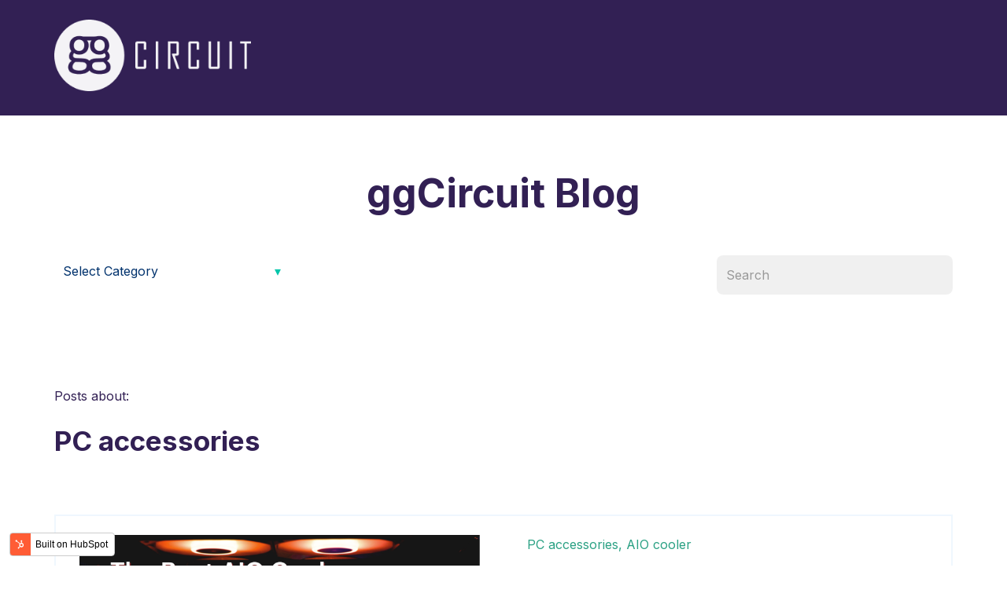

--- FILE ---
content_type: text/html; charset=UTF-8
request_url: https://blog.ggcircuit.com/tag/pc-accessories
body_size: 12066
content:
<!doctype html><html lang="en-us"><head>
    <meta charset="utf-8">
    <title>ggCircuit Blog | PC accessories</title>
    
      <link rel="shortcut icon" href="https://blog.ggcircuit.com/hubfs/gg-favicon.png">
    
    <meta name="description" content="PC accessories | Stay up to date with everything happening at ggCircuit. Learn about our latest updates, upcoming events, esports venue information, and more!">
    
    
      
    
    
    
    
<meta name="viewport" content="width=device-width, initial-scale=1">

    
    <meta property="og:description" content="PC accessories | Stay up to date with everything happening at ggCircuit. Learn about our latest updates, upcoming events, esports venue information, and more!">
    <meta property="og:title" content="ggCircuit Blog | PC accessories">
    <meta name="twitter:description" content="PC accessories | Stay up to date with everything happening at ggCircuit. Learn about our latest updates, upcoming events, esports venue information, and more!">
    <meta name="twitter:title" content="ggCircuit Blog | PC accessories">

    

    
  <script id="hs-search-input__valid-content-types" type="application/json">
    [
      
        "SITE_PAGE",
      
        "LANDING_PAGE",
      
        "BLOG_POST",
      
        "LISTING_PAGE",
      
        "KNOWLEDGE_ARTICLE",
      
        "HS_CASE_STUDY"
      
    ]
  </script>

    <style>
a.cta_button{-moz-box-sizing:content-box !important;-webkit-box-sizing:content-box !important;box-sizing:content-box !important;vertical-align:middle}.hs-breadcrumb-menu{list-style-type:none;margin:0px 0px 0px 0px;padding:0px 0px 0px 0px}.hs-breadcrumb-menu-item{float:left;padding:10px 0px 10px 10px}.hs-breadcrumb-menu-divider:before{content:'›';padding-left:10px}.hs-featured-image-link{border:0}.hs-featured-image{float:right;margin:0 0 20px 20px;max-width:50%}@media (max-width: 568px){.hs-featured-image{float:none;margin:0;width:100%;max-width:100%}}.hs-screen-reader-text{clip:rect(1px, 1px, 1px, 1px);height:1px;overflow:hidden;position:absolute !important;width:1px}
</style>

<link rel="stylesheet" href="//7052064.fs1.hubspotusercontent-na1.net/hubfs/7052064/hub_generated/template_assets/DEFAULT_ASSET/1767118684221/template_main.min.css">
<link rel="stylesheet" href="//7052064.fs1.hubspotusercontent-na1.net/hubfs/7052064/hub_generated/template_assets/DEFAULT_ASSET/1767118701866/template_blog.min.css">
<style>








/* 1a. Containers */





/* 1b. Breakpoints */







/* 1c. Colors */









/* 1d. Typography */











/* 1e. Border */



/* 1f. Corner Radius */



/* 1g. Lists */






/* 1h. Horizontal Rule */



/* 1i. Blockquote */




/* 1j. Buttons */








































/* 1k. Forms */















































/* 1l. Tables */











/* 1m. Site Header */












/* 1n. Site Footer */














/* 1o. Blog */








.content-wrapper {
  max-width: 1182px;
}

@media screen and (min-width: 1380px) {
  .content-wrapper {
    padding: 0;
  }
}

.content-wrapper--narrow {
  max-width: 760px;
}

@media screen and (min-width: 800px) {
  .content-wrapper--narrow {
    padding: 0;
  }
}

.dnd-section,
.content-wrapper--blog-index,
.content-wrapper--blog-post {
  padding: 64px 20px;
}

.dnd-section > .row-fluid {
  max-width: 1182px;
}





html {
  font-size: 16px;
}

body {
  font-family: Inter, sans-serif; font-style: normal; font-weight: normal; text-decoration: none;
  background-color: #FFFFFF;
  color: #322054;
  font-size: 16px;
}

/* Paragraphs */

p {
  font-family: Inter, sans-serif; font-style: normal; font-weight: normal; text-decoration: none;
}

p.lead,
p.intro {
  font-size: 1.25rem;
}

/* Anchors */

a {
  font-family: Inter, sans-serif; font-style: normal; font-weight: 600; text-decoration: none;
  color: #2ba184;
}

a:hover, a:focus {
  font-family: Inter, sans-serif; font-style: normal; font-weight: 600; text-decoration: none;
  color: #207963;
}

a:active {
  font-family: Inter, sans-serif; font-style: normal; font-weight: 600; text-decoration: none;
  color: #70c9b3;
}

a.button:disabled {
  background-color: #f1f1f1;
}

/* Headings */

h1,
h2,
h3,
h4,
h5,
h6 {
  font-family: Inter, sans-serif; font-style: normal; font-weight: normal; text-decoration: none;
  color: #00326D;
  text-transform: none;
}



  h1 {
    font-family: Inter, sans-serif; font-style: normal; font-weight: 700; text-decoration: none;
    color: #322054;
    font-size: 50px;
    letter-spacing: 0px;
    text-transform: none;
  }

  h2 {
    font-family: Inter, sans-serif; font-style: normal; font-weight: 700; text-decoration: none;
    color: #322054;
    font-size: 35px;
    letter-spacing: 0px;
    text-transform: none;
  }

  h3 {
    font-family: Inter, sans-serif; font-style: normal; font-weight: 700; text-decoration: none;
    color: #322054;
    font-size: 25px;
    letter-spacing: 0px;
    text-transform: none;
  }

  h4 {
    font-family: Inter, sans-serif; font-style: normal; font-weight: 700; text-decoration: none;
    color: #322054;
    font-size: 20px;
    letter-spacing: 0px;
    text-transform: none;
  }

  h5 {
    font-family: Inter, sans-serif; font-style: normal; font-weight: 600; text-decoration: none;
    color: #322054;
    font-size: 16px;
    letter-spacing: 0px;
    text-transform: none;
  }

  h6 {
    font-family: Inter, sans-serif; font-style: normal; font-weight: 600; text-decoration: none;
    color: #322054;
    font-size: 14px;
    letter-spacing: 0px;
    text-transform: none;
  }



/* Lists */

ul,
ol {
  margin: 1.5rem 0;
  padding-left: 1.5rem;
}

ul li,
ol li {
  margin: 0.7rem;
}

ul ul,
ol ul,
ul ol,
ol ol {
  margin: 1.5rem;
}

/* Blockquote */

blockquote {
  border-left: 10px solid #eeecf3;
  padding-left: 1.5rem;
}

/* Horizontal Rules */

hr {
  border-bottom-color: #d0d0d0;
}





/* Primary Button */

button,
.button {
  font-family: Inter, sans-serif; font-style: normal; font-weight: 600; text-decoration: none;
  background-color: 

  
  
    
  


  rgba(43, 161, 132, 1.0)

;
  border: 1px solid #2ba184;
  border-radius: 12px;
  color: #FFFFFF;
  fill: #FFFFFF;
  font-size: 16px;
  padding: 12px 16px;
  text-transform: none;
}

button:hover,
button:focus,
.button:hover,
.button:focus,
button:active,
.button:active {
  font-family: Inter, sans-serif; font-style: normal; font-weight: 600; text-decoration: none;
  background-color: 

  
  
    
  


  rgba(32, 121, 99, 1.0)

;
  border: 1px solid #207963;
  color: #FFFFFF;
}

button:active,
.button:active {
  font-family: Inter, sans-serif; font-style: normal; font-weight: 600; text-decoration: none;
  background-color: rgba(112, 201, 179, 100);
  border: 1px solid #207963;
  border-color: #70c9b3;
  color: #FFFFFF;
}

/* Disabled Button */

button:disabled,
.button:disabled,
.button.button--secondary:disabled,
.button.button--simple:disabled {
  color: #f1f1f1;
}

button:disabled,
.button:disabled {
  background-color: #d0d0d0;
}

/* Secondary Button */

.button.button--secondary {
  font-family: Inter, sans-serif; font-style: normal; font-weight: 600; text-decoration: none;
  background-color: 

  
  
    
  


  rgba(255, 255, 255, 0.0)

;
  border: 1px solid #2ba184;
  border-radius: 12px;
  color: #2ba184;
  fill: #2ba184;
  padding: 12px 16px;
  text-transform: none;
}

.button.button--secondary:hover,
.button.button--secondary:focus,
.button.button--secondary:active {
  font-family: Inter, sans-serif; font-style: normal; font-weight: 600; text-decoration: none;
  background-color: 

  
  
    
  


  rgba(0, 0, 0, 0.12)

;
  border: 1px solid #009E83;
  color: #009E83;
  fill: #009E83;
}

.button.button--secondary:active {
  font-family: Inter, sans-serif; font-style: normal; font-weight: 600; text-decoration: none;
  background-color: rgba(80, 80, 80, 12);
  border: 1px solid #009E83;
  border-color: #50eed3;
  color: #50eed3;
  fill: #50eed3;
}

/* Simple Button */

.button.button--simple {
  font-family: Inter, sans-serif; font-style: normal; font-weight: 600; text-decoration: none;
  color: #2ba184;
  fill: #2ba184;
  text-transform: uppercase;
}



  .button.button--simple:after {
    content: none;
  }



.button.button--simple:hover,
.button.button--simple:focus {
  font-family: Inter, sans-serif; font-style: normal; font-weight: 600; text-decoration: none;
  color: #009E83;
  fill: #009E83;
}



  .button.button--simple:hover:after,
  .button.button--simple:focus:after,
  .button.button--simple:active:after {
    content: none;
  }



.button.button--simple:active {
  font-family: Inter, sans-serif; font-style: normal; font-weight: 600; text-decoration: none;
  color: #50eed3;
  fill: #50eed3;
}

/* Button Sizing */

.button.button--small {
  font-size: 14px;
  padding: 10px 16px;
}

.button.button--large {
  font-size: 16px;
  padding: 20px 24px;
}







form {
  background-color: 

  
  
    
  


  rgba(238, 236, 243, 1.0)

;
  border: 1px none #D0D0D0;
  border-radius: 24px;
  padding: 32px 32px;
}

.hs-form-field {
  margin-bottom: 1.5rem;
}

/* Form Title */

.form-title {
  font-family: Inter, sans-serif; font-style: normal; font-weight: 700; text-decoration: none;
  background-color: 

  
  
    
  


  rgba(238, 236, 243, 1.0)

;
  border: 1px none #D0D0D0;
  border-top-left-radius: 24px;
  border-top-right-radius: 24px;
  color: #322054;
  font-size: 25px;
  padding: 24px 24px;
  text-transform: none;
}

/* Labels */

.hs-form-field > label,
.hs-form-field > label span,
#hs-subscriptions-unsubscribe-survey label {
  font-family: Inter, sans-serif; font-style: normal; font-weight: 600; text-decoration: none;
  color: #322054;
  font-size: 14px;
  padding: 2px 0px;
}

/* Help Text - Legends */

.hs-form-field legend,
#hs-subscriptions-unsubscribe-survey legend {
  font-family: Inter, sans-serif; font-style: normal; font-weight: normal; text-decoration: none;
  color: #322054;
  font-size: 12px;
}

/* Inputs */

input[type='text'],
input[type='email'],
input[type='password'],
input[type='tel'],
input[type='number'],
select,
textarea {
  font-family: Inter, sans-serif; font-style: normal; font-weight: normal; text-decoration: none;
  background-color: 

  
  
    
  


  rgba(0, 0, 0, 0.06)

;
  border: 1px none #D2E9FC;
  border-radius: 8px;
  color: #322054;
  font-size: 16px;
  padding: 16px 12px;
}

input[type='text']:focus,
input[type='email']:focus,
input[type='password']:focus,
input[type='tel']:focus,
input[type='number']:focus,
input[type='file']:focus,
select:focus,
textarea:focus {
  outline-color: #2ba184;
}

::-webkit-input-placeholder {
  color: #999999;
}

::-moz-placeholder {
  color: #999999;
}

:-ms-input-placeholder {
  color: #999999;
}

:-moz-placeholder {
  color: #999999;
}

::placeholder {
  color: #999999;
}

/* Inputs - Checkbox/Radio */

form .inputs-list:not(.no-list) label,
form .inputs-list:not(.no-list) label > span,
form .inputs-list:not(.no-list) label > span p {
  font-family: Inter, sans-serif; font-style: normal; font-weight: normal; text-decoration: none;
  color: #322054;
  font-size: 16px;
}

/* Inputs - Datepicker */

.fn-date-picker .pika-table thead th {
  background-color: 

  
  
    
  


  rgba(238, 236, 243, 1.0)

;
  color: #322054;
}

.fn-date-picker td.is-today .pika-button {
  color: #322054;
}

.hs-datepicker .is-selected button.pika-button {
  background-color: #eeecf3;
  color: #322054;
}

.hs-datepicker button.pika-button:hover {
  background-color: #2ba184 !important;
}

/* Form Rich Text */

form .hs-richtext,
form .hs-richtext *,
form .hs-richtext p,
form .hs-richtext h1,
form .hs-richtext h2,
form .hs-richtext h3,
form .hs-richtext h4,
form .hs-richtext h5,
form .hs-richtext h6 {
  font-family: Inter, sans-serif; font-style: normal; font-weight: normal; text-decoration: none;
  color: #322054;
}

/* GDPR Text */

form .legal-consent-container,
form .legal-consent-container .hs-richtext,
form .legal-consent-container .hs-richtext p {
  font-family: Inter, sans-serif; font-style: normal; font-weight: normal; text-decoration: none;
  color: #322054;
  font-size: 14px;
}

/* Validation */

.hs-input.invalid.error {
  border-color: #ef6b51;
}

.hs-error-msg,
.hs-error-msgs {
  color: #ef6b51;
}

/* Submit */



  form input[type='submit'],
  form .hs-button,
  form .hs-subscriptions-primary-button {
    font-family: Inter, sans-serif; font-style: normal; font-weight: 600; text-decoration: none;
    background-color: 

  
  
    
  


  rgba(43, 161, 132, 1.0)

;
    border: 1px solid #2ba184;
    border-radius: 12px;
    color: #FFFFFF;
    fill: #FFFFFF;
    padding: 12px 16px;
    text-transform: none;
  }

  form input[type='submit']:hover,
  form input[type='submit']:focus,
  form .hs-button:hover,
  form .hs-button:focus,
  form .hs-subscriptions-primary-button:hover,
  form .hs-subscriptions-primary-button:focus {
    font-family: Inter, sans-serif; font-style: normal; font-weight: 600; text-decoration: none;
    background-color: 

  
  
    
  


  rgba(32, 121, 99, 1.0)

;
    border: 1px solid #207963;
    color: #FFFFFF;
  }

  form input[type='submit']:active,
  form .hs-button:active,
  form .hs-subscriptions-primary-button:active {
    font-family: Inter, sans-serif; font-style: normal; font-weight: 600; text-decoration: none;
    background-color: rgba(112, 201, 179, 100);
    border: 1px solid #207963;
    border-color: #70c9b3;
}





  form input[type='submit'],
  form .hs-button,
  form .hs-subscriptions-primary-button {
    font-size: 16px;
    padding: 12px 16px;
  }



/* Inline Thank You Message */

.submitted-message {
  background-color: 

  
  
    
  


  rgba(238, 236, 243, 1.0)

;
  border: 1px none #D0D0D0;
  border-radius: 24px;
  padding: 32px 32px;
}





table {
  background-color: 

  
  
    
  


  rgba(238, 236, 243, 1.0)

;
  border: 1px none #D2E9FC;
}

th,
td {
  border: 1px none #D2E9FC;
  color: #322054;
  padding: 16px 16px;
}

thead th,
thead td {
  background-color: 

  
  
    
  


  rgba(238, 236, 243, 1.0)

;
  border-bottom: 2px none #D2E9FC;
  color: #322054;
}

tbody + tbody {
  border-top: 2px none #D2E9FC;
}






.header {
  background-color: 

  
  
    
  


  rgba(50, 32, 84, 1.0)

;
  border-bottom: 1px none #FFFFFF;
}

.header__container {
  max-width: 1182px;
}

/* Header Content */

.header p,
.header h1,
.header h2,
.header h3,
.header h4,
.header h5,
.header h6,
.header span,
.header div,
.header li,
.header blockquote,
.header .related-post__title a {
  color: 

  
  
    
  


  rgba(255, 255, 255, 1.0)

;
}

/* Logo */

.header__logo .logo-company-name {
  color: 

  
  
    
  


  rgba(255, 255, 255, 1.0)

;
}

/* Navigation Menu */

.navigation-primary .menu-item a {
  font-family: Inter, sans-serif; font-style: normal; font-weight: 600; text-decoration: none;
  color: #FFFFFF;
  font-size: 16px;
  text-transform: none;
}

.navigation-primary .menu-item a:hover,
.navigation-primary .menu-item a:focus {
  font-family: Inter, sans-serif; font-style: normal; font-weight: 600; text-decoration: none;
  color: #FFFFFF;
}

.navigation-primary .menu-item a:active {
  font-family: Inter, sans-serif; font-style: normal; font-weight: 600; text-decoration: none;
  color: #FFFFFF;
}

.navigation-primary .submenu:not(.level-1) {
  background-color: 

  
  
    
  


  rgba(50, 32, 84, 1.0)

;
}

.navigation-primary .submenu:not(.level-1) .menu-item .menu-link:hover,
.navigation-primary .submenu:not(.level-1) .menu-item .menu-link:focus {
  font-family: Inter, sans-serif; font-style: normal; font-weight: 600; text-decoration: none;
  background-color: 

  
  
    
  


  rgba(255, 255, 255, 0.12)

;
  color: #FFFFFF;
}

.navigation-primary .submenu:not(.level-1) .menu-item .menu-link:active {
  font-family: Inter, sans-serif; font-style: normal; font-weight: 600; text-decoration: none;
  background-color: 

  
  
    
  


  rgba(94, 212, 183, 0.16)

;
  color: #FFFFFF;
}


@media (min-width: 768px) {
  .navigation-primary .submenu:not(.level-1) {
    border: 2px solid #EFF7FE;
  }
}

@media (max-width: 768px) {
  .header__navigation {
    background-color: 

  
  
    
  


  rgba(50, 32, 84, 1.0)

;
  }

  .header__menu .header__mobile-menu-icon,
  .header__menu .header__mobile-menu-icon:after,
  .header__menu .header__mobile-menu-icon:before,
  .header__menu .menu-arrow-icon,
  .header__menu .menu-arrow-icon:after {
    background-color: #FFFFFF;
  }

  .navigation-primary .submenu.level-1 .menu-item .menu-link:hover,
  .navigation-primary .submenu.level-1 .menu-item .menu-link:focus {
    font-family: Inter, sans-serif; font-style: normal; font-weight: 600; text-decoration: none;
    background-color: 

  
  
    
  


  rgba(255, 255, 255, 0.12)

;
    color: #FFFFFF;
  }

  .navigation-primary .submenu.level-1 .menu-item .menu-link:active {
    font-family: Inter, sans-serif; font-style: normal; font-weight: 600; text-decoration: none;
    background-color: 

  
  
    
  


  rgba(94, 212, 183, 0.16)

;
    color: #FFFFFF;
  }
}

/* Menu Toggle */

@media screen and (max-width: 767px) {
  body .header__navigation-toggle svg,
  body .menu-arrow svg {
    fill: #FFFFFF;
  }
}

/* Language Switcher */

.header__language-switcher .lang_list_class {
  background-color: 

  
  
    
  


  rgba(50, 32, 84, 1.0)

;
  border: 2px solid #EFF7FE;
}

.header__language-switcher-label-current:after {
  border-top-color: #FFFFFF;
}

.header__language-switcher-label-current,
.header__language-switcher .lang_list_class li a {
  font-family: Inter, sans-serif; font-style: normal; font-weight: 600; text-decoration: none;
  color: #FFFFFF;
  font-size: 16px;
  text-transform: none;
}

.header__language-switcher-label-current:hover,
.header__language-switcher-label-current:focus,
.header__language-switcher-label-current:active,
.header__language-switcher .lang_list_class li:hover a,
.header__language-switcher .lang_list_class li:focus a,
.header__language-switcher .lang_list_class li a:active {
  font-family: Inter, sans-serif; font-style: normal; font-weight: 600; text-decoration: none;
  color: #FFFFFF;
}

.header__language-switcher .lang_list_class li:hover,
.header__language-switcher .lang_list_class li:focus {
  font-family: Inter, sans-serif; font-style: normal; font-weight: 600; text-decoration: none;
  background-color: 

  
  
    
  


  rgba(255, 255, 255, 0.12)

;
  color: #FFFFFF;
}

/* Blog Post Listing Module */

.header .blog-post-listing h1,
.header .blog-post-listing h2,
.header .blog-post-listing h3,
.header .blog-post-listing h4,
.header .blog-post-listing h5,
.header .blog-post-listing h6,
.header .blog-post-listing p,
.header .blog-post-listing div,
.header .blog-post-listing span {
  color: #322054;
}

/* Related Posts Module */

.header .related-post__title a:hover,
.header .related-post__title a:focus {
  color: 

  
  
    
  


  rgba(255, 255, 255, 1.0)

;
}

.header .related-post__title a:active {
  color: 

  
  
    
  


  rgba(255, 255, 255, 1.0)

;
}

/* Social Follow Module */

.header .social-links__icon svg {
  fill: 

  
  
    
  


  rgba(255, 255, 255, 1.0)

;
}

.header .social-links__icon:hover svg {
  fill: 

  
  
    
  


  rgba(50, 32, 84, 1.0)

;
}

.header .social-links__icon:hover {
  background-color: 

  
  
    
  


  rgba(255, 255, 255, 1.0)

;
}





.footer--site-page {
  background-color: 

  
  
    
  


  rgba(50, 32, 84, 1.0)

;
  border-top: 1px none #00C6AB;
}

.footer--landing-page {
  background-color: 

  
  
    
  


  rgba(255, 255, 255, 1)

;
  color: 

  
  
    
  


  rgba(0, 50, 109, 1)

;
}

.footer--landing-page h1,
.footer--landing-page h2,
.footer--landing-page h3,
.footer--landing-page h4,
.footer--landing-page h5,
.footer--landing-page h6,
.footer--landing-page p,
.footer--landing-page a:not(.button),
.footer--landing-page div,
.footer--landing-page span,
.footer--landing-page blockquote,
.footer--landing-page .related-post__title a {
  color: 

  
  
    
  


  rgba(0, 50, 109, 1)

;
}

.footer__container {
  max-width: 1182px;
}

.footer__bottom-section {
  border-color: #ffffff;
  border-top: 2px solid #EFF7FE;
}

/* Footer Content */

.footer--site-page h1,
.footer--site-page h2,
.footer--site-page h3,
.footer--site-page h4,
.footer--site-page h5,
.footer--site-page h6,
.footer--site-page p,
.footer--site-page a:not(.button),
.footer--site-page div,
.footer--site-page span,
.footer--site-page blockquote,
.footer--site-page .related-post__title a {
  color: #ffffff;
}



  .footer--site-page h4 {
      font-family: Inter, sans-serif; font-style: normal; font-weight: 600; text-decoration: none;
      font-size: 14px;
      letter-spacing: 0px;
      text-transform: none;
  }



/* Footer Menu */

.footer .hs-menu-item a {
  font-family: Inter, sans-serif; font-style: normal; font-weight: normal; text-decoration: none;
  color: #FFFFFF;
  font-size: 16px;
  text-transform: none;
}

.footer .hs-menu-item a:hover,
.footer .hs-menu-item a:focus {
  font-family: Inter, sans-serif; font-style: normal; font-weight: normal; text-decoration: none;
  color: #2ba184;
}

.footer .hs-menu-item a:active {
  font-family: Inter, sans-serif; font-style: normal; font-weight: normal; text-decoration: none;
  color: #FFFFFF;
}

/* Form Module */

.footer--site-page .form-title,
.footer--site-page form .hs-richtext,
.footer--site-page form .hs-richtext *,
.footer--site-page form .hs-richtext p,
.footer--site-page form .hs-richtext h1,
.footer--site-page form .hs-richtext h2,
.footer--site-page form .hs-richtext h3,
.footer--site-page form .hs-richtext h4,
.footer--site-page form .hs-richtext h5,
.footer--site-page form .hs-richtext h6,
.footer--site-page .hs-form-field > label,
.footer--site-page .hs-form-field > label span,
.footer--site-page .hs-form-field legend,
.footer--site-page form .inputs-list:not(.no-list) label,
.footer--site-page form .inputs-list:not(.no-list) label > span,
.footer--site-page form .inputs-list:not(.no-list) label > span p {
  color: #ffffff;
}

/* Blog Post Listing Module */

.footer .blog-post-listing h1,
.footer .blog-post-listing h2,
.footer .blog-post-listing h3,
.footer .blog-post-listing h4,
.footer .blog-post-listing h5,
.footer .blog-post-listing h6,
.footer .blog-post-listing p,
.footer .blog-post-listing div,
.footer .blog-post-listing span {
  color: #322054;
}

/* Related Posts Module */

.footer--site-page .related-post__title a:hover,
.footer--site-page .related-post__title a:focus {
  color: #afafaf;
}

.footer--site-page .related-post__title a:active {
  color: #ffffff;
}

/* Social Follow Module */

.footer--site-page .social-links__icon svg {
  fill: #ffffff;
}

.footer--site-page .social-links__icon:hover svg {
  fill: 

  
  
    
  


  rgba(50, 32, 84, 1.0)

;
}

.footer--site-page .social-links__icon:hover {
  background-color: #ffffff;
}





/* Blog Title */

.blog-index__post-title a,
.blog-index__post-author-name {
  color: #322054;
}

.blog-index__post-title a:hover,
.blog-index__post-title a:focus {
  color: #000004;
}

.blog-index__post-title a:active {
  color: #8270a4;
}

/* Blog Meta - Author */

.blog-index__post-author-name,
.blog-post__author-name {
  font-family: Inter, sans-serif; font-style: normal; font-weight: normal; text-decoration: none;
  color: #322054;
}

.blog-post__author-links svg {
  fill: #322054;
}

.blog-post__author-links a:hover svg {
  fill: #2ba184;
}

/* Tags */

.blog-index__post-tag-link,
.blog-post__tag-link {
  background-color: 

  
  
    
  


  rgba(238, 236, 243, 0.0)

;
  color: #2ba184;
}

.blog-index__post-tags svg,
.blog-post__tags svg {
  fill: #eeecf3;
}

/* Blog Listing */

.blog-subheader__author-links a {
  background-color: #2ba184;
}

.blog-subheader__author-links a:hover {
  background-color: #207963;
}

/* Blog Pagination */

.blog-pagination__link {
  color: #2ba184;
}

.blog-pagination__link:hover,
.blog-pagination__link:focus {
  color: #207963;
}

.blog-pagination__link:hover svg,
.blog-pagination__link:focus svg {
  fill: #207963;
}

.blog-pagination__link:active {
  color: #70c9b3;
}

.blog-pagination__link:active svg {
  fill: #70c9b3;
}

.blog-pagination__prev-link--disabled,
.blog-pagination__next-link--disabled {
  color: #d0d0d0;
}

.blog-pagination__prev-link--disabled svg,
.blog-pagination__next-link--disabled svg {
  fill: #d0d0d0;
}

.blog-pagination__link--active {
  background-color: #2ba184;
  color: #fff;
}

.blog-pagination__link--active:hover,
.blog-pagination__link--active:focus {
  color: #fff;
}

/* Blog Post */

.blog-post__image {
  border-radius: 18px;
}

/* Blog Search */

.blog-search form button {
  border-radius: 8px;
}





/* Error Pages - Global */

.error-page:before {
  font-family: Inter, sans-serif; font-style: normal; font-weight: normal; text-decoration: none;
}

/* System Pages - Global */

.hs-search-results__title {
  font-family: Inter, sans-serif; font-style: normal; font-weight: normal; text-decoration: none;
  color: #00326D;
}

.hs-search-results__title:hover {
  font-family: Inter, sans-serif; font-style: normal; font-weight: normal; text-decoration: none;
}

/* Forms in System Pages */

#email-prefs-form h3 {
  font-family: Inter, sans-serif; font-style: normal; font-weight: 600; text-decoration: none;
  color: #322054;
  font-size: 14px;
  padding: 2px 0px;
}

#email-prefs-form,
#email-prefs-form h1,
#email-prefs-form h2 {
  color: #322054;
}

/* Password Prompt */

.password-prompt input[type='password'] {
  margin-bottom: 1.5rem;
}

/* Backup Unsubscribe */

.backup-unsubscribe input[type='email'] {
  margin-bottom: 1.5rem;
  padding: 16px 12px !important;
}





/* Icon */

body .icon svg {
  fill: #eeecf3;
}

/* Pricing Table */

body .price-block__header {
  background-color: #eeecf3;
}

body .billing-selectors__pricing-option input[type='radio']:checked + label:before {
  border-color: #eeecf3;
}

/* Image Module */

img {
  max-width: 100%;
}

/* Social Follow */

body .social-links__icon svg {
  fill: #322054;
}

body .social-links__icon:hover svg {
  fill: #322054;
}

body .social-links__icon:hover {
  background-color: transparent;
}

/* Statististic */

body .statistic__circle {
  background-color: #d0d0d0;
}

body .statistic__info {
  color: #322054;
}

body .statistic__bar,
body .statistic__fill,
body .statistic__fill {
  border-color: #eeecf3;
}

body .statistic__circle:after {
  background-color: #FFFFFF
}

/* Testimonial Slider */

body .tns-nav button {
  background-color: #d0d0d0;
}

body .tns-nav .tns-nav-active {
  background-color: #eeecf3;
}
</style>

<link rel="stylesheet" href="https://blog.ggcircuit.com/hubfs/hub_generated/template_assets/1/89626482204/1742732793619/template_child.min.css">
<link rel="stylesheet" href="https://7052064.fs1.hubspotusercontent-na1.net/hubfs/7052064/hub_generated/module_assets/1/-25202732329/1767118697956/module_menu-section.min.css">
<link rel="stylesheet" href="https://7052064.fs1.hubspotusercontent-na1.net/hubfs/7052064/hub_generated/module_assets/1/-25199160661/1767118696610/module_blog-tag-filter.min.css">
<link rel="stylesheet" href="https://7052064.fs1.hubspotusercontent-na1.net/hubfs/7052064/hub_generated/module_assets/1/-2712622/1767118786602/module_search_input.min.css">
<style>
  @font-face {
    font-family: "Inter";
    font-weight: 700;
    font-style: normal;
    font-display: swap;
    src: url("/_hcms/googlefonts/Inter/700.woff2") format("woff2"), url("/_hcms/googlefonts/Inter/700.woff") format("woff");
  }
  @font-face {
    font-family: "Inter";
    font-weight: 400;
    font-style: normal;
    font-display: swap;
    src: url("/_hcms/googlefonts/Inter/regular.woff2") format("woff2"), url("/_hcms/googlefonts/Inter/regular.woff") format("woff");
  }
  @font-face {
    font-family: "Inter";
    font-weight: 600;
    font-style: normal;
    font-display: swap;
    src: url("/_hcms/googlefonts/Inter/600.woff2") format("woff2"), url("/_hcms/googlefonts/Inter/600.woff") format("woff");
  }
  @font-face {
    font-family: "Inter";
    font-weight: 700;
    font-style: normal;
    font-display: swap;
    src: url("/_hcms/googlefonts/Inter/700.woff2") format("woff2"), url("/_hcms/googlefonts/Inter/700.woff") format("woff");
  }
  @font-face {
    font-family: "Nunito Sans";
    font-weight: 800;
    font-style: normal;
    font-display: swap;
    src: url("/_hcms/googlefonts/Nunito_Sans/800.woff2") format("woff2"), url("/_hcms/googlefonts/Nunito_Sans/800.woff") format("woff");
  }
  @font-face {
    font-family: "Nunito Sans";
    font-weight: 900;
    font-style: normal;
    font-display: swap;
    src: url("/_hcms/googlefonts/Nunito_Sans/900.woff2") format("woff2"), url("/_hcms/googlefonts/Nunito_Sans/900.woff") format("woff");
  }
  @font-face {
    font-family: "Nunito Sans";
    font-weight: 700;
    font-style: normal;
    font-display: swap;
    src: url("/_hcms/googlefonts/Nunito_Sans/700.woff2") format("woff2"), url("/_hcms/googlefonts/Nunito_Sans/700.woff") format("woff");
  }
  @font-face {
    font-family: "Nunito Sans";
    font-weight: 300;
    font-style: normal;
    font-display: swap;
    src: url("/_hcms/googlefonts/Nunito_Sans/300.woff2") format("woff2"), url("/_hcms/googlefonts/Nunito_Sans/300.woff") format("woff");
  }
  @font-face {
    font-family: "Nunito Sans";
    font-weight: 400;
    font-style: normal;
    font-display: swap;
    src: url("/_hcms/googlefonts/Nunito_Sans/regular.woff2") format("woff2"), url("/_hcms/googlefonts/Nunito_Sans/regular.woff") format("woff");
  }
</style>

<!-- Editor Styles -->
<style id="hs_editor_style" type="text/css">
.footer_dnd-row-0-max-width-section-centering > .row-fluid {
  max-width: 1182px !important;
  margin-left: auto !important;
  margin-right: auto !important;
}
.widget_1666866596219-flexbox-positioning {
  display: -ms-flexbox !important;
  -ms-flex-direction: column !important;
  -ms-flex-align: center !important;
  -ms-flex-pack: start;
  display: flex !important;
  flex-direction: column !important;
  align-items: center !important;
  justify-content: flex-start;
}
.widget_1666866596219-flexbox-positioning > div {
  max-width: 100%;
  flex-shrink: 0 !important;
}
.module_1666866851647-flexbox-positioning {
  display: -ms-flexbox !important;
  -ms-flex-direction: column !important;
  -ms-flex-align: center !important;
  -ms-flex-pack: start;
  display: flex !important;
  flex-direction: column !important;
  align-items: center !important;
  justify-content: flex-start;
}
.module_1666866851647-flexbox-positioning > div {
  max-width: 100%;
  flex-shrink: 0 !important;
}
/* HubSpot Non-stacked Media Query Styles */
@media (min-width:768px) {
  .dnd_area-row-1-vertical-alignment > .row-fluid {
    display: -ms-flexbox !important;
    -ms-flex-direction: row;
    display: flex !important;
    flex-direction: row;
  }
  .dnd_area-column-5-vertical-alignment {
    display: -ms-flexbox !important;
    -ms-flex-direction: column !important;
    -ms-flex-pack: start !important;
    display: flex !important;
    flex-direction: column !important;
    justify-content: flex-start !important;
  }
  .dnd_area-column-5-vertical-alignment > div {
    flex-shrink: 0 !important;
  }
  .footer_dnd-row-0-vertical-alignment > .row-fluid {
    display: -ms-flexbox !important;
    -ms-flex-direction: row;
    display: flex !important;
    flex-direction: row;
  }
  .footer_dnd-column-10-vertical-alignment {
    display: -ms-flexbox !important;
    -ms-flex-direction: column !important;
    -ms-flex-pack: start !important;
    display: flex !important;
    flex-direction: column !important;
    justify-content: flex-start !important;
  }
  .footer_dnd-column-10-vertical-alignment > div {
    flex-shrink: 0 !important;
  }
  .footer_dnd-column-7-vertical-alignment {
    display: -ms-flexbox !important;
    -ms-flex-direction: column !important;
    -ms-flex-pack: start !important;
    display: flex !important;
    flex-direction: column !important;
    justify-content: flex-start !important;
  }
  .footer_dnd-column-7-vertical-alignment > div {
    flex-shrink: 0 !important;
  }
  .footer_dnd-column-4-vertical-alignment {
    display: -ms-flexbox !important;
    -ms-flex-direction: column !important;
    -ms-flex-pack: start !important;
    display: flex !important;
    flex-direction: column !important;
    justify-content: flex-start !important;
  }
  .footer_dnd-column-4-vertical-alignment > div {
    flex-shrink: 0 !important;
  }
  .footer_dnd-column-1-vertical-alignment {
    display: -ms-flexbox !important;
    -ms-flex-direction: column !important;
    -ms-flex-pack: start !important;
    display: flex !important;
    flex-direction: column !important;
    justify-content: flex-start !important;
  }
  .footer_dnd-column-1-vertical-alignment > div {
    flex-shrink: 0 !important;
  }
  .cell_1666866596384-vertical-alignment {
    display: -ms-flexbox !important;
    -ms-flex-direction: column !important;
    -ms-flex-pack: start !important;
    display: flex !important;
    flex-direction: column !important;
    justify-content: flex-start !important;
  }
  .cell_1666866596384-vertical-alignment > div {
    flex-shrink: 0 !important;
  }
}
/* HubSpot Styles (default) */
.dnd_area-row-0-margin {
  margin-bottom: 45px !important;
}
.dnd_area-row-0-padding {
  padding-top: 68px !important;
  padding-bottom: 24px !important;
}
.dnd_area-row-0-background-layers {
  background-image: url('') !important;
  background-position: center center !important;
  background-size: cover !important;
  background-repeat: no-repeat !important;
}
.dnd_area-row-1-padding {
  padding-top: 0px !important;
  padding-bottom: 0px !important;
  padding-left: 0px !important;
  padding-right: 0px !important;
}
.dnd_area-column-1-row-1-margin {
  margin-top: 24px !important;
}
.cell_1666866596384-margin {
  margin-top: 0px !important;
  margin-bottom: 24px !important;
}
.cell_1666866596384-padding {
  padding-top: 0px !important;
}
.cell_1666866851646-padding {
  padding-top: 24px !important;
  padding-bottom: 24px !important;
}
</style>
    

    
<!--  Added by GoogleAnalytics4 integration -->
<script>
var _hsp = window._hsp = window._hsp || [];
window.dataLayer = window.dataLayer || [];
function gtag(){dataLayer.push(arguments);}

var useGoogleConsentModeV2 = true;
var waitForUpdateMillis = 1000;


if (!window._hsGoogleConsentRunOnce) {
  window._hsGoogleConsentRunOnce = true;

  gtag('consent', 'default', {
    'ad_storage': 'denied',
    'analytics_storage': 'denied',
    'ad_user_data': 'denied',
    'ad_personalization': 'denied',
    'wait_for_update': waitForUpdateMillis
  });

  if (useGoogleConsentModeV2) {
    _hsp.push(['useGoogleConsentModeV2'])
  } else {
    _hsp.push(['addPrivacyConsentListener', function(consent){
      var hasAnalyticsConsent = consent && (consent.allowed || (consent.categories && consent.categories.analytics));
      var hasAdsConsent = consent && (consent.allowed || (consent.categories && consent.categories.advertisement));

      gtag('consent', 'update', {
        'ad_storage': hasAdsConsent ? 'granted' : 'denied',
        'analytics_storage': hasAnalyticsConsent ? 'granted' : 'denied',
        'ad_user_data': hasAdsConsent ? 'granted' : 'denied',
        'ad_personalization': hasAdsConsent ? 'granted' : 'denied'
      });
    }]);
  }
}

gtag('js', new Date());
gtag('set', 'developer_id.dZTQ1Zm', true);
gtag('config', 'G-NG7RXF8BYV');
</script>
<script async src="https://www.googletagmanager.com/gtag/js?id=G-NG7RXF8BYV"></script>

<!-- /Added by GoogleAnalytics4 integration -->



<!-- Global site tag (gtag.js) - Google Analytics -->
<script async src="https://www.googletagmanager.com/gtag/js?id=UA-200269466-1"></script>
<script>
window.dataLayer = window.dataLayer || [];
function gtag(){dataLayer.push(arguments);}
gtag('js', new Date());

gtag('config', 'UA-200269466-1');
</script>
<meta property="og:type" content="blog">
<meta name="twitter:card" content="summary">
<meta name="twitter:domain" content="blog.ggcircuit.com">
<link rel="alternate" type="application/rss+xml" href="https://blog.ggcircuit.com/rss.xml">
<script src="//platform.linkedin.com/in.js" type="text/javascript">
    lang: en_US
</script>

<meta http-equiv="content-language" content="en-us">




<meta name="twitter:site" content="@ggCircuit">
<link rel="canonical" href="https://blog.ggcircuit.com/tag/pc-accessories">

  <meta name="generator" content="HubSpot"></head>
  <body>
    <div class="body-wrapper   hs-blog-id-48985894936 hs-blog-listing">
      
        <div data-global-resource-path="ggCircuit UX/templates/partials/header.html"><header class="header">
  
  <div class="container-fluid header__dnd--top">
<div class="row-fluid-wrapper">
<div class="row-fluid">
<div class="span12 widget-span widget-type-cell " style="" data-widget-type="cell" data-x="0" data-w="12">

</div><!--end widget-span -->
</div>
</div>
</div>
  

  <div class="header__container">
    
    <div class="header__logo">
      <div id="hs_cos_wrapper_header_logo" class="hs_cos_wrapper hs_cos_wrapper_widget hs_cos_wrapper_type_module widget-type-logo" style="" data-hs-cos-general-type="widget" data-hs-cos-type="module">
  






















  
  <span id="hs_cos_wrapper_header_logo_hs_logo_widget" class="hs_cos_wrapper hs_cos_wrapper_widget hs_cos_wrapper_type_logo" style="" data-hs-cos-general-type="widget" data-hs-cos-type="logo"><a href="http://ggcircuit.com" id="hs-link-header_logo_hs_logo_widget" style="border-width:0px;border:0px;"><img src="https://blog.ggcircuit.com/hs-fs/hubfs/ggcircuit-logo-1-1.png?width=308&amp;height=112&amp;name=ggcircuit-logo-1-1.png" class="hs-image-widget " height="112" style="height: auto;width:308px;border-width:0px;border:0px;" width="308" alt="ggcircuit-logo-1-1" title="ggcircuit-logo-1-1" loading="eager" srcset="https://blog.ggcircuit.com/hs-fs/hubfs/ggcircuit-logo-1-1.png?width=154&amp;height=56&amp;name=ggcircuit-logo-1-1.png 154w, https://blog.ggcircuit.com/hs-fs/hubfs/ggcircuit-logo-1-1.png?width=308&amp;height=112&amp;name=ggcircuit-logo-1-1.png 308w, https://blog.ggcircuit.com/hs-fs/hubfs/ggcircuit-logo-1-1.png?width=462&amp;height=168&amp;name=ggcircuit-logo-1-1.png 462w, https://blog.ggcircuit.com/hs-fs/hubfs/ggcircuit-logo-1-1.png?width=616&amp;height=224&amp;name=ggcircuit-logo-1-1.png 616w, https://blog.ggcircuit.com/hs-fs/hubfs/ggcircuit-logo-1-1.png?width=770&amp;height=280&amp;name=ggcircuit-logo-1-1.png 770w, https://blog.ggcircuit.com/hs-fs/hubfs/ggcircuit-logo-1-1.png?width=924&amp;height=336&amp;name=ggcircuit-logo-1-1.png 924w" sizes="(max-width: 308px) 100vw, 308px"></a></span>
</div>
    </div>
    

    
    <div class="header__menu">
      <input type="checkbox" id="nav-toggle">
      <label class="header__navigation-toggle" for="nav-toggle">
        <span class="header__mobile-menu-open-icon">
          <svg version="1.0" xmlns="http://www.w3.org/2000/svg" viewbox="0 0 448 512" width="24" aria-labelledby="bars1" role="img"><title id="bars1">Open main menu</title><g id="bars1_layer"><path d="M16 132h416c8.837 0 16-7.163 16-16V76c0-8.837-7.163-16-16-16H16C7.163 60 0 67.163 0 76v40c0 8.837 7.163 16 16 16zm0 160h416c8.837 0 16-7.163 16-16v-40c0-8.837-7.163-16-16-16H16c-8.837 0-16 7.163-16 16v40c0 8.837 7.163 16 16 16zm0 160h416c8.837 0 16-7.163 16-16v-40c0-8.837-7.163-16-16-16H16c-8.837 0-16 7.163-16 16v40c0 8.837 7.163 16 16 16z" /></g></svg>
        </span>
        <span class="header__mobile-menu-close-icon">
          <svg version="1.0" xmlns="http://www.w3.org/2000/svg" viewbox="0 0 384 512" width="24" aria-labelledby="times2" role="img"><title id="times2">Close main menu</title><g id="times2_layer"><path d="M323.1 441l53.9-53.9c9.4-9.4 9.4-24.5 0-33.9L279.8 256l97.2-97.2c9.4-9.4 9.4-24.5 0-33.9L323.1 71c-9.4-9.4-24.5-9.4-33.9 0L192 168.2 94.8 71c-9.4-9.4-24.5-9.4-33.9 0L7 124.9c-9.4 9.4-9.4 24.5 0 33.9l97.2 97.2L7 353.2c-9.4 9.4-9.4 24.5 0 33.9L60.9 441c9.4 9.4 24.5 9.4 33.9 0l97.2-97.2 97.2 97.2c9.3 9.3 24.5 9.3 33.9 0z" /></g></svg>
        </span>
      </label>
      <div class="header__navigation">
        <div id="hs_cos_wrapper_header_navigation_primary" class="hs_cos_wrapper hs_cos_wrapper_widget hs_cos_wrapper_type_module" style="" data-hs-cos-general-type="widget" data-hs-cos-type="module">





























<nav aria-label="Main menu" class="navigation-primary">
  
  
  <ul class="submenu level-1">
    
  </ul>

</nav></div>
      </div>
    </div>
    

    
    
    
  </div>

  
  <div class="container-fluid header__dnd--bottom">
<div class="row-fluid-wrapper">
<div class="row-fluid">
<div class="span12 widget-span widget-type-cell " style="" data-widget-type="cell" data-x="0" data-w="12">

</div><!--end widget-span -->
</div>
</div>
</div>
  
</header></div>
      

      
<main class="body-container-wrapper">
  <div class="container-fluid body-container body-container--blog-index">
<div class="row-fluid-wrapper">
<div class="row-fluid">
<div class="span12 widget-span widget-type-cell " style="" data-widget-type="cell" data-x="0" data-w="12">

<div class="row-fluid-wrapper row-depth-1 row-number-1 dnd_area-row-0-margin dnd_area-row-0-background-layers dnd-section dnd_area-row-0-padding dnd_area-row-0-background-image">
<div class="row-fluid ">
<div class="span12 widget-span widget-type-cell dnd-column" style="" data-widget-type="cell" data-x="0" data-w="12">

<div class="row-fluid-wrapper row-depth-1 row-number-2 dnd-row">
<div class="row-fluid ">
<div class="span12 widget-span widget-type-custom_widget dnd-module" style="" data-widget-type="custom_widget" data-x="0" data-w="12">
<div id="hs_cos_wrapper_dnd_area-module-2" class="hs_cos_wrapper hs_cos_wrapper_widget hs_cos_wrapper_type_module widget-type-rich_text" style="" data-hs-cos-general-type="widget" data-hs-cos-type="module"><span id="hs_cos_wrapper_dnd_area-module-2_" class="hs_cos_wrapper hs_cos_wrapper_widget hs_cos_wrapper_type_rich_text" style="" data-hs-cos-general-type="widget" data-hs-cos-type="rich_text"><div style="text-align: center;">
<h1>ggCircuit Blog</h1>
</div></span></div>

</div><!--end widget-span -->
</div><!--end row-->
</div><!--end row-wrapper -->

<div class="row-fluid-wrapper row-depth-1 row-number-3 dnd_area-column-1-row-1-margin dnd-row">
<div class="row-fluid ">
<div class="span6 widget-span widget-type-custom_widget dnd-module" style="" data-widget-type="custom_widget" data-x="0" data-w="6">
<div id="hs_cos_wrapper_dnd_area-module-3" class="hs_cos_wrapper hs_cos_wrapper_widget hs_cos_wrapper_type_module" style="" data-hs-cos-general-type="widget" data-hs-cos-type="module">


<div class="blog-tag-filter">
  <select class="blog-tag-filter__drop-down">
    <option value="https://blog.ggcircuit.com">Select Category</option>
  
    <option value="//blog.ggcircuit.com/tag/additional-income">additional income</option>
  
    <option value="//blog.ggcircuit.com/tag/aio-cooler">AIO cooler</option>
  
    <option value="//blog.ggcircuit.com/tag/alienware">Alienware</option>
  
    <option value="//blog.ggcircuit.com/tag/amd">AMD</option>
  
    <option value="//blog.ggcircuit.com/tag/apex-legends">Apex Legends</option>
  
    <option value="//blog.ggcircuit.com/tag/arcade">Arcade</option>
  
    <option value="//blog.ggcircuit.com/tag/arkansas">Arkansas</option>
  
    <option value="//blog.ggcircuit.com/tag/athome">AtHome</option>
  
    <option value="//blog.ggcircuit.com/tag/best-buy">Best Buy</option>
  
    <option value="//blog.ggcircuit.com/tag/birthday-party">Birthday Party</option>
  
    <option value="//blog.ggcircuit.com/tag/boise-state-university">Boise State University</option>
  
    <option value="//blog.ggcircuit.com/tag/booking-system">booking system</option>
  
    <option value="//blog.ggcircuit.com/tag/boost-engagement">boost engagement</option>
  
    <option value="//blog.ggcircuit.com/tag/boston">Boston</option>
  
    <option value="//blog.ggcircuit.com/tag/business-idea">business idea</option>
  
    <option value="//blog.ggcircuit.com/tag/business-plan">Business Plan</option>
  
    <option value="//blog.ggcircuit.com/tag/business-startup">business startup</option>
  
    <option value="//blog.ggcircuit.com/tag/butler">Butler</option>
  
    <option value="//blog.ggcircuit.com/tag/california">California</option>
  
    <option value="//blog.ggcircuit.com/tag/call-of-duty-warzone">Call of Duty Warzone</option>
  
    <option value="//blog.ggcircuit.com/tag/carolina-gaming-arena">Carolina Gaming Arena</option>
  
    <option value="//blog.ggcircuit.com/tag/cloud-software">Cloud Software</option>
  
    <option value="//blog.ggcircuit.com/tag/consulting-service">consulting service</option>
  
    <option value="//blog.ggcircuit.com/tag/contender-esports">Contender eSports</option>
  
    <option value="//blog.ggcircuit.com/tag/cpu">CPU</option>
  
    <option value="//blog.ggcircuit.com/tag/cybercafé">Cybercafé</option>
  
    <option value="//blog.ggcircuit.com/tag/diskless-boot">diskless boot</option>
  
    <option value="//blog.ggcircuit.com/tag/educational">educational</option>
  
    <option value="//blog.ggcircuit.com/tag/esports">esports</option>
  
    <option value="//blog.ggcircuit.com/tag/esports-arena">esports arena</option>
  
    <option value="//blog.ggcircuit.com/tag/esports-arenas">esports arenas</option>
  
    <option value="//blog.ggcircuit.com/tag/esports-center">esports center</option>
  
    <option value="//blog.ggcircuit.com/tag/esports-consulting">esports consulting</option>
  
    <option value="//blog.ggcircuit.com/tag/esports-games">Esports games</option>
  
    <option value="//blog.ggcircuit.com/tag/esports-gear">esports gear</option>
  
    <option value="//blog.ggcircuit.com/tag/esports-in-school">esports in school</option>
  
    <option value="//blog.ggcircuit.com/tag/esports-software">Esports Software</option>
  
    <option value="//blog.ggcircuit.com/tag/esports-team">esports team</option>
  
    <option value="//blog.ggcircuit.com/tag/esports-technology">Esports Technology</option>
  
    <option value="//blog.ggcircuit.com/tag/esports-venue">Esports Venue</option>
  
    <option value="//blog.ggcircuit.com/tag/espot">ESpot</option>
  
    <option value="//blog.ggcircuit.com/tag/event-ideas">event ideas</option>
  
    <option value="//blog.ggcircuit.com/tag/features">features</option>
  
    <option value="//blog.ggcircuit.com/tag/fortnite">Fortnite</option>
  
    <option value="//blog.ggcircuit.com/tag/franchise">franchise</option>
  
    <option value="//blog.ggcircuit.com/tag/funko-pop">Funko Pop</option>
  
    <option value="//blog.ggcircuit.com/tag/game-room">Game Room</option>
  
    <option value="//blog.ggcircuit.com/tag/gameworks">GameWorks</option>
  
    <option value="//blog.ggcircuit.com/tag/gaming-chair">Gaming chair</option>
  
    <option value="//blog.ggcircuit.com/tag/gaming-desk">Gaming desk</option>
  
    <option value="//blog.ggcircuit.com/tag/gaming-keyboard">Gaming keyboard</option>
  
    <option value="//blog.ggcircuit.com/tag/gaming-laptop">gaming laptop</option>
  
    <option value="//blog.ggcircuit.com/tag/gaming-monitor">Gaming monitor</option>
  
    <option value="//blog.ggcircuit.com/tag/gaming-mouse">Gaming mouse</option>
  
    <option value="//blog.ggcircuit.com/tag/gaming-pc">Gaming PC</option>
  
    <option value="//blog.ggcircuit.com/tag/gaming-room">Gaming room</option>
  
    <option value="//blog.ggcircuit.com/tag/gaming-setup">gaming setup</option>
  
    <option value="//blog.ggcircuit.com/tag/gaming-shelves">Gaming shelves</option>
  
    <option value="//blog.ggcircuit.com/tag/ggcircuit">ggCircuit</option>
  
    <option value="//blog.ggcircuit.com/tag/ggleap">ggLeap</option>
  
    <option value="//blog.ggcircuit.com/tag/ggrock">ggRock</option>
  
    <option value="//blog.ggcircuit.com/tag/gpu">GPU</option>
  
    <option value="//blog.ggcircuit.com/tag/headset">headset</option>
  
    <option value="//blog.ggcircuit.com/tag/hot-springs-esports-center">Hot Springs Esports Center</option>
  
    <option value="//blog.ggcircuit.com/tag/hotel">Hotel</option>
  
    <option value="//blog.ggcircuit.com/tag/hyperx-esports-arena">HyperX Esports Arena</option>
  
    <option value="//blog.ggcircuit.com/tag/ikea">IKEA</option>
  
    <option value="//blog.ggcircuit.com/tag/illinois">Illinois</option>
  
    <option value="//blog.ggcircuit.com/tag/industry-updates">industry updates</option>
  
    <option value="//blog.ggcircuit.com/tag/intel">Intel</option>
  
    <option value="//blog.ggcircuit.com/tag/kansas">Kansas</option>
  
    <option value="//blog.ggcircuit.com/tag/lan-center">LAN center</option>
  
    <option value="//blog.ggcircuit.com/tag/lan-party">LAN party</option>
  
    <option value="//blog.ggcircuit.com/tag/las-vegas">Las Vegas</option>
  
    <option value="//blog.ggcircuit.com/tag/leaderboards">leaderboards</option>
  
    <option value="//blog.ggcircuit.com/tag/league-of-legends">League of Legends</option>
  
    <option value="//blog.ggcircuit.com/tag/levelup-esports-arena">LEVELUP Esports Arena</option>
  
    <option value="//blog.ggcircuit.com/tag/madrid">Madrid</option>
  
    <option value="//blog.ggcircuit.com/tag/marketing">marketing</option>
  
    <option value="//blog.ggcircuit.com/tag/minecraft">Minecraft</option>
  
    <option value="//blog.ggcircuit.com/tag/mississippi">Mississippi</option>
  
    <option value="//blog.ggcircuit.com/tag/mouse-pad">mouse pad</option>
  
    <option value="//blog.ggcircuit.com/tag/new-features">new features</option>
  
    <option value="//blog.ggcircuit.com/tag/nvidia">NVIDIA</option>
  
    <option value="//blog.ggcircuit.com/tag/ohio">Ohio</option>
  
    <option value="//blog.ggcircuit.com/tag/ohio-state-university">Ohio State University</option>
  
    <option value="//blog.ggcircuit.com/tag/overwatch">Overwatch</option>
  
    <option value="//blog.ggcircuit.com/tag/paladins">Paladins</option>
  
    <option value="//blog.ggcircuit.com/tag/paris">Paris</option>
  
    <option value="//blog.ggcircuit.com/tag/pc-accessories">PC accessories</option>
  
    <option value="//blog.ggcircuit.com/tag/pc-bang">PC bang</option>
  
    <option value="//blog.ggcircuit.com/tag/purdue-university">Purdue University</option>
  
    <option value="//blog.ggcircuit.com/tag/pxe">PXE</option>
  
    <option value="//blog.ggcircuit.com/tag/qr-code-login">QR code login</option>
  
    <option value="//blog.ggcircuit.com/tag/releases">Releases</option>
  
    <option value="//blog.ggcircuit.com/tag/riyadh">Riyadh</option>
  
    <option value="//blog.ggcircuit.com/tag/roblox">Roblox</option>
  
    <option value="//blog.ggcircuit.com/tag/rushdown-revolt">Rushdown Revolt</option>
  
    <option value="//blog.ggcircuit.com/tag/scrims-esports-gaming-center">Scrims Esports Gaming Center</option>
  
    <option value="//blog.ggcircuit.com/tag/seattle">Seattle</option>
  
    <option value="//blog.ggcircuit.com/tag/smash-gg">Smash.gg</option>
  
    <option value="//blog.ggcircuit.com/tag/snacks">Snacks</option>
  
    <option value="//blog.ggcircuit.com/tag/specops">SpecOps</option>
  
    <option value="//blog.ggcircuit.com/tag/steaming-setup">Steaming setup</option>
  
    <option value="//blog.ggcircuit.com/tag/technology-summer-camp">Technology Summer Camp</option>
  
    <option value="//blog.ggcircuit.com/tag/texas">Texas</option>
  
    <option value="//blog.ggcircuit.com/tag/the-gamerpreneur">The Gamerpreneur</option>
  
    <option value="//blog.ggcircuit.com/tag/tournaments">tournaments</option>
  
    <option value="//blog.ggcircuit.com/tag/townhall">Townhall</option>
  
    <option value="//blog.ggcircuit.com/tag/ultimate-esport">Ultimate Esport</option>
  
    <option value="//blog.ggcircuit.com/tag/united-states">United States</option>
  
    <option value="//blog.ggcircuit.com/tag/university">University</option>
  
    <option value="//blog.ggcircuit.com/tag/university-of-california-irvine">University of California Irvine</option>
  
    <option value="//blog.ggcircuit.com/tag/untts-gaming-lounge">UNTTS Gaming Lounge</option>
  
    <option value="//blog.ggcircuit.com/tag/valorant">Valorant</option>
  
    <option value="//blog.ggcircuit.com/tag/virtual-reality">virtual reality</option>
  
    <option value="//blog.ggcircuit.com/tag/vyral-teq">Vyral Teq</option>
  
    <option value="//blog.ggcircuit.com/tag/webinar">webinar</option>
  
  </select>
</div></div>

</div><!--end widget-span -->
<div class="span6 widget-span widget-type-custom_widget dnd-module" style="" data-widget-type="custom_widget" data-x="6" data-w="6">
<div id="hs_cos_wrapper_dnd_area-module-4" class="hs_cos_wrapper hs_cos_wrapper_widget hs_cos_wrapper_type_module blog-search" style="" data-hs-cos-general-type="widget" data-hs-cos-type="module">




  








<div class="hs-search-field">

    <div class="hs-search-field__bar">
      <form data-hs-do-not-collect="true" action="/hs-search-results">
        
        <input type="text" class="hs-search-field__input" name="term" autocomplete="off" aria-label="Search" placeholder="Search">

        
          
        
          
        
          
            <input type="hidden" name="type" value="BLOG_POST">
          
        
          
        
          
        
          
        

        
      </form>
    </div>
    <ul class="hs-search-field__suggestions"></ul>
</div></div>

</div><!--end widget-span -->
</div><!--end row-->
</div><!--end row-wrapper -->

</div><!--end widget-span -->
</div><!--end row-->
</div><!--end row-wrapper -->

<div class="row-fluid-wrapper row-depth-1 row-number-4 dnd_area-row-1-padding dnd_area-row-1-vertical-alignment dnd-section">
<div class="row-fluid ">
<div class="span12 widget-span widget-type-cell dnd_area-column-5-vertical-alignment dnd-column" style="" data-widget-type="cell" data-x="0" data-w="12">

<div class="row-fluid-wrapper row-depth-1 row-number-5 dnd-row">
<div class="row-fluid ">
<div class="span12 widget-span widget-type-custom_widget dnd-module" style="" data-widget-type="custom_widget" data-x="0" data-w="12">
<div id="hs_cos_wrapper_dnd_area-module-6" class="hs_cos_wrapper hs_cos_wrapper_widget hs_cos_wrapper_type_module" style="" data-hs-cos-general-type="widget" data-hs-cos-type="module">

  


<section class="blog-index">

  
  
    <div class="blog-subheader">
      
        <p>Posts about:</p>
        <h2>PC accessories</h2>
      
    </div>
  
  

  

    
    <article class="blog-index__post blog-index__post--list">

      
      
      
        
          <div class="blog-index__post-image-wrapper blog-index__post-image-wrapper--list">
            <img class="blog-index__post-image blog-index__post-image--list" src="https://blog.ggcircuit.com/hubfs/The%20Best%20AIO%20Coolers%20for%20Gaming%20PC.png" loading="lazy" alt="The Best AIO Coolers for Gaming PC">
          </div>
        
      
      

      
      <section class="blog-index__post-content blog-index__post-content--list ">

        
        
          <div class="blog-index__post-tags blog-index__post-tags--list">
            
              <a class="blog-index__post-tag-link blog-index__post-tag-link--list" href="https://blog.ggcircuit.com/tag/pc-accessories">PC accessories,</a>
            
              <a class="blog-index__post-tag-link blog-index__post-tag-link--list" href="https://blog.ggcircuit.com/tag/aio-cooler">AIO cooler</a>
            
          </div>
        
        

        
        
          <h3 class="blog-index__post-title blog-index__post-title--list"><a href="https://blog.ggcircuit.com/the-best-aio-coolers-for-gaming-pc">The Best AIO Coolers for Gaming PC 2023</a></h3>
        
        

        
        
          <time class="blog-index__post-date blog-index__post-date--list" datetime="2023-04-25 14:52:10">Apr 25, 2023 3:52:10 PM</time>
        
        

        
        
        
          
            <div class="blog-index__post-post-summary blog-index__post-post-summary--list">
            
              
              <p data-pm-slice="1 1 []">When it comes to PC building, most gamers rave about processors and graphics cards. However, there are other important computer components that not only ensure excellent gaming performance but also improve the aesthetics of your PC. One of these components is the cooling system.</p>
            
            </div>
          
        
        

        
        
          <div class="blog-index__post-author blog-index__post-author--list">
            
            <a class="blog-index__post-author-name blog-index__post-author-name--list" href="https://blog.ggcircuit.com/author/jason-mcintosh">Jason McIntosh</a>
          </div>
        
        

        
        
          <a class="blog-index__post-button blog-index__post-button--list button" href="https://blog.ggcircuit.com/the-best-aio-coolers-for-gaming-pc">Read More</a>
        
        

      </section>
      

    </article>
    

  

    
    <article class="blog-index__post blog-index__post--list">

      
      
      
        
          <div class="blog-index__post-image-wrapper blog-index__post-image-wrapper--list">
            <img class="blog-index__post-image blog-index__post-image--list" src="https://blog.ggcircuit.com/hubfs/The%20Best%20League%20of%20Legends%20Mouse%20Pad.jpg" loading="lazy" alt="The Best League of Legends Mouse Pad">
          </div>
        
      
      

      
      <section class="blog-index__post-content blog-index__post-content--list ">

        
        
          <div class="blog-index__post-tags blog-index__post-tags--list">
            
              <a class="blog-index__post-tag-link blog-index__post-tag-link--list" href="https://blog.ggcircuit.com/tag/league-of-legends">League of Legends,</a>
            
              <a class="blog-index__post-tag-link blog-index__post-tag-link--list" href="https://blog.ggcircuit.com/tag/pc-accessories">PC accessories,</a>
            
              <a class="blog-index__post-tag-link blog-index__post-tag-link--list" href="https://blog.ggcircuit.com/tag/mouse-pad">mouse pad</a>
            
          </div>
        
        

        
        
          <h3 class="blog-index__post-title blog-index__post-title--list"><a href="https://blog.ggcircuit.com/the-best-league-of-legends-mouse-pad">The Best League of Legends Mouse Pad 2023</a></h3>
        
        

        
        
          <time class="blog-index__post-date blog-index__post-date--list" datetime="2022-08-09 14:58:57">Aug 9, 2022 3:58:57 PM</time>
        
        

        
        
        
          
            <div class="blog-index__post-post-summary blog-index__post-post-summary--list">
            
              
              <p data-pm-slice="1 1 []">As far as we're concerned, the best gaming mouse pads are a lot like race car tires. Even though your car is fast and your driver is top-notch, using worn-out tires will limit your chances of taking home the checkered flag at the end of a race. However, casual gamers tend to overlook the mouse pad, despite the fact that it is an essential component of any amateur and professional gaming setup.</p>
            
            </div>
          
        
        

        
        
          <div class="blog-index__post-author blog-index__post-author--list">
            
            <a class="blog-index__post-author-name blog-index__post-author-name--list" href="https://blog.ggcircuit.com/author/jason-mcintosh">Jason McIntosh</a>
          </div>
        
        

        
        
          <a class="blog-index__post-button blog-index__post-button--list button" href="https://blog.ggcircuit.com/the-best-league-of-legends-mouse-pad">Read More</a>
        
        

      </section>
      

    </article>
    

  

    
    <article class="blog-index__post blog-index__post--list">

      
      
      
        
          <div class="blog-index__post-image-wrapper blog-index__post-image-wrapper--list">
            <img class="blog-index__post-image blog-index__post-image--list" src="https://blog.ggcircuit.com/hubfs/Best%20Accessories.jpg" loading="lazy" alt="Best Accessories for Gaming Setup in Esports Centers">
          </div>
        
      
      

      
      <section class="blog-index__post-content blog-index__post-content--list ">

        
        
          <div class="blog-index__post-tags blog-index__post-tags--list">
            
              <a class="blog-index__post-tag-link blog-index__post-tag-link--list" href="https://blog.ggcircuit.com/tag/gaming-setup">gaming setup,</a>
            
              <a class="blog-index__post-tag-link blog-index__post-tag-link--list" href="https://blog.ggcircuit.com/tag/pc-accessories">PC accessories</a>
            
          </div>
        
        

        
        
          <h3 class="blog-index__post-title blog-index__post-title--list"><a href="https://blog.ggcircuit.com/best-accessories-for-a-gaming-setup">Best Accessories for Gaming Setup in Esports Centers 2023</a></h3>
        
        

        
        
          <time class="blog-index__post-date blog-index__post-date--list" datetime="2022-04-25 11:57:11">Apr 25, 2022 12:57:11 PM</time>
        
        

        
        
        
          
            <div class="blog-index__post-post-summary blog-index__post-post-summary--list">
            
              
              <p data-pm-slice="1 1 []">Possessing the best gaming setup for their needs is a dream that any esports gamer can make a reality. The right gaming setups enhance gamers' performance and ensure that they have everything they need to make their gaming experience as pleasant as possible.</p>
            
            </div>
          
        
        

        
        
          <div class="blog-index__post-author blog-index__post-author--list">
            
            <a class="blog-index__post-author-name blog-index__post-author-name--list" href="https://blog.ggcircuit.com/author/jason-mcintosh">Jason McIntosh</a>
          </div>
        
        

        
        
          <a class="blog-index__post-button blog-index__post-button--list button" href="https://blog.ggcircuit.com/best-accessories-for-a-gaming-setup">Read More</a>
        
        

      </section>
      

    </article>
    

  
</section></div>

</div><!--end widget-span -->
</div><!--end row-->
</div><!--end row-wrapper -->

<div class="row-fluid-wrapper row-depth-1 row-number-6 dnd-row">
<div class="row-fluid ">
<div class="span12 widget-span widget-type-custom_widget dnd-module" style="" data-widget-type="custom_widget" data-x="0" data-w="12">
<div id="hs_cos_wrapper_dnd_area-module-7" class="hs_cos_wrapper hs_cos_wrapper_widget hs_cos_wrapper_type_module" style="" data-hs-cos-general-type="widget" data-hs-cos-type="module"></div>

</div><!--end widget-span -->
</div><!--end row-->
</div><!--end row-wrapper -->

</div><!--end widget-span -->
</div><!--end row-->
</div><!--end row-wrapper -->

</div><!--end widget-span -->
</div>
</div>
</div>
</main>


      
        <div data-global-resource-path="ggCircuit UX/templates/partials/footer.html"><footer class="footer footer--site-page">

  

  

    
    <div class="container-fluid footer__container footer__container--dnd">
<div class="row-fluid-wrapper">
<div class="row-fluid">
<div class="span12 widget-span widget-type-cell " style="" data-widget-type="cell" data-x="0" data-w="12">

<div class="row-fluid-wrapper row-depth-1 row-number-1 dnd-section footer_dnd-row-0-max-width-section-centering footer_dnd-row-0-vertical-alignment">
<div class="row-fluid ">
<div class="span3 widget-span widget-type-cell cell_1666866596384-margin cell_1666866596384-padding cell_1666866596384-vertical-alignment dnd-column" style="" data-widget-type="cell" data-x="0" data-w="3">

<div class="row-fluid-wrapper row-depth-1 row-number-2 dnd-row">
<div class="row-fluid ">
<div class="span12 widget-span widget-type-custom_widget widget_1666866596219-flexbox-positioning dnd-module" style="" data-widget-type="custom_widget" data-x="0" data-w="12">
<div id="hs_cos_wrapper_widget_1666866596219" class="hs_cos_wrapper hs_cos_wrapper_widget hs_cos_wrapper_type_module widget-type-linked_image" style="" data-hs-cos-general-type="widget" data-hs-cos-type="module">
    






  



<span id="hs_cos_wrapper_widget_1666866596219_" class="hs_cos_wrapper hs_cos_wrapper_widget hs_cos_wrapper_type_linked_image" style="" data-hs-cos-general-type="widget" data-hs-cos-type="linked_image"><img src="https://blog.ggcircuit.com/hs-fs/hubfs/ggcircuit-logo-1.png?width=154&amp;height=56&amp;name=ggcircuit-logo-1.png" class="hs-image-widget " width="154" height="56" style="max-width: 100%; height: auto;" alt="ggcircuit-logo-1" title="ggcircuit-logo-1" loading="lazy" srcset="https://blog.ggcircuit.com/hs-fs/hubfs/ggcircuit-logo-1.png?width=77&amp;height=28&amp;name=ggcircuit-logo-1.png 77w, https://blog.ggcircuit.com/hs-fs/hubfs/ggcircuit-logo-1.png?width=154&amp;height=56&amp;name=ggcircuit-logo-1.png 154w, https://blog.ggcircuit.com/hs-fs/hubfs/ggcircuit-logo-1.png?width=231&amp;height=84&amp;name=ggcircuit-logo-1.png 231w, https://blog.ggcircuit.com/hs-fs/hubfs/ggcircuit-logo-1.png?width=308&amp;height=112&amp;name=ggcircuit-logo-1.png 308w, https://blog.ggcircuit.com/hs-fs/hubfs/ggcircuit-logo-1.png?width=385&amp;height=140&amp;name=ggcircuit-logo-1.png 385w, https://blog.ggcircuit.com/hs-fs/hubfs/ggcircuit-logo-1.png?width=462&amp;height=168&amp;name=ggcircuit-logo-1.png 462w" sizes="(max-width: 154px) 100vw, 154px"></span></div>

</div><!--end widget-span -->
</div><!--end row-->
</div><!--end row-wrapper -->

<div class="row-fluid-wrapper row-depth-1 row-number-3 dnd-row">
<div class="row-fluid ">
<div class="span12 widget-span widget-type-cell cell_1666866851646-padding dnd-column" style="" data-widget-type="cell" data-x="0" data-w="12">

<div class="row-fluid-wrapper row-depth-1 row-number-4 dnd-row">
<div class="row-fluid ">
<div class="span12 widget-span widget-type-custom_widget module_1666866851647-flexbox-positioning dnd-module" style="" data-widget-type="custom_widget" data-x="0" data-w="12">
<div id="hs_cos_wrapper_module_1666866851647" class="hs_cos_wrapper hs_cos_wrapper_widget hs_cos_wrapper_type_module widget-type-linked_image" style="" data-hs-cos-general-type="widget" data-hs-cos-type="module">
    






  



<span id="hs_cos_wrapper_module_1666866851647_" class="hs_cos_wrapper hs_cos_wrapper_widget hs_cos_wrapper_type_linked_image" style="" data-hs-cos-general-type="widget" data-hs-cos-type="linked_image"><img src="https://blog.ggcircuit.com/hs-fs/hubfs/EEG-1.png?width=148&amp;height=60&amp;name=EEG-1.png" class="hs-image-widget " width="148" height="60" style="max-width: 100%; height: auto;" alt="EEG-1" title="EEG-1" loading="lazy" srcset="https://blog.ggcircuit.com/hs-fs/hubfs/EEG-1.png?width=74&amp;height=30&amp;name=EEG-1.png 74w, https://blog.ggcircuit.com/hs-fs/hubfs/EEG-1.png?width=148&amp;height=60&amp;name=EEG-1.png 148w, https://blog.ggcircuit.com/hs-fs/hubfs/EEG-1.png?width=222&amp;height=90&amp;name=EEG-1.png 222w, https://blog.ggcircuit.com/hs-fs/hubfs/EEG-1.png?width=296&amp;height=120&amp;name=EEG-1.png 296w, https://blog.ggcircuit.com/hs-fs/hubfs/EEG-1.png?width=370&amp;height=150&amp;name=EEG-1.png 370w, https://blog.ggcircuit.com/hs-fs/hubfs/EEG-1.png?width=444&amp;height=180&amp;name=EEG-1.png 444w" sizes="(max-width: 148px) 100vw, 148px"></span></div>

</div><!--end widget-span -->
</div><!--end row-->
</div><!--end row-wrapper -->

</div><!--end widget-span -->
</div><!--end row-->
</div><!--end row-wrapper -->

</div><!--end widget-span -->
<div class="span3 widget-span widget-type-cell footer_dnd-column-1-vertical-alignment dnd-column" style="" data-widget-type="cell" data-x="3" data-w="3">

<div class="row-fluid-wrapper row-depth-1 row-number-5 dnd-row">
<div class="row-fluid ">
<div class="span12 widget-span widget-type-custom_widget dnd-module" style="" data-widget-type="custom_widget" data-x="0" data-w="12">
<div id="hs_cos_wrapper_footer_dnd-module-2" class="hs_cos_wrapper hs_cos_wrapper_widget hs_cos_wrapper_type_module widget-type-header" style="" data-hs-cos-general-type="widget" data-hs-cos-type="module">



<span id="hs_cos_wrapper_footer_dnd-module-2_" class="hs_cos_wrapper hs_cos_wrapper_widget hs_cos_wrapper_type_header" style="" data-hs-cos-general-type="widget" data-hs-cos-type="header"><h4>Company</h4></span></div>

</div><!--end widget-span -->
</div><!--end row-->
</div><!--end row-wrapper -->

<div class="row-fluid-wrapper row-depth-1 row-number-6 dnd-row">
<div class="row-fluid ">
<div class="span12 widget-span widget-type-custom_widget dnd-module" style="" data-widget-type="custom_widget" data-x="0" data-w="12">
<div id="hs_cos_wrapper_footer_dnd-module-3" class="hs_cos_wrapper hs_cos_wrapper_widget hs_cos_wrapper_type_module widget-type-simple_menu" style="" data-hs-cos-general-type="widget" data-hs-cos-type="module"><span id="hs_cos_wrapper_footer_dnd-module-3_" class="hs_cos_wrapper hs_cos_wrapper_widget hs_cos_wrapper_type_simple_menu" style="" data-hs-cos-general-type="widget" data-hs-cos-type="simple_menu"><div id="hs_menu_wrapper_footer_dnd-module-3_" class="hs-menu-wrapper active-branch flyouts hs-menu-flow-vertical" role="navigation" data-sitemap-name="" data-menu-id="" aria-label="Navigation Menu">
 <ul role="menu">
  <li class="hs-menu-item hs-menu-depth-1" role="none"><a href="https://www.ggcircuit.com/ggleap" role="menuitem" target="_self">ggLeap</a></li>
  <li class="hs-menu-item hs-menu-depth-1" role="none"><a href="https://www.ggcircuit.com/ggrock" role="menuitem" target="_self">ggRock</a></li>
  <li class="hs-menu-item hs-menu-depth-1" role="none"><a href="https://www.ggcircuit.com/stats" role="menuitem" target="_self">Statistics Centre</a></li>
 </ul>
</div></span></div>

</div><!--end widget-span -->
</div><!--end row-->
</div><!--end row-wrapper -->

</div><!--end widget-span -->
<div class="span2 widget-span widget-type-cell footer_dnd-column-4-vertical-alignment dnd-column" style="" data-widget-type="cell" data-x="6" data-w="2">

<div class="row-fluid-wrapper row-depth-1 row-number-7 dnd-row">
<div class="row-fluid ">
<div class="span12 widget-span widget-type-custom_widget dnd-module" style="" data-widget-type="custom_widget" data-x="0" data-w="12">
<div id="hs_cos_wrapper_footer_dnd-module-5" class="hs_cos_wrapper hs_cos_wrapper_widget hs_cos_wrapper_type_module widget-type-header" style="" data-hs-cos-general-type="widget" data-hs-cos-type="module">



<span id="hs_cos_wrapper_footer_dnd-module-5_" class="hs_cos_wrapper hs_cos_wrapper_widget hs_cos_wrapper_type_header" style="" data-hs-cos-general-type="widget" data-hs-cos-type="header"><h4>Resources</h4></span></div>

</div><!--end widget-span -->
</div><!--end row-->
</div><!--end row-wrapper -->

<div class="row-fluid-wrapper row-depth-1 row-number-8 dnd-row">
<div class="row-fluid ">
<div class="span12 widget-span widget-type-custom_widget dnd-module" style="" data-widget-type="custom_widget" data-x="0" data-w="12">
<div id="hs_cos_wrapper_footer_dnd-module-6" class="hs_cos_wrapper hs_cos_wrapper_widget hs_cos_wrapper_type_module widget-type-simple_menu" style="" data-hs-cos-general-type="widget" data-hs-cos-type="module"><span id="hs_cos_wrapper_footer_dnd-module-6_" class="hs_cos_wrapper hs_cos_wrapper_widget hs_cos_wrapper_type_simple_menu" style="" data-hs-cos-general-type="widget" data-hs-cos-type="simple_menu"><div id="hs_menu_wrapper_footer_dnd-module-6_" class="hs-menu-wrapper active-branch flyouts hs-menu-flow-vertical" role="navigation" data-sitemap-name="" data-menu-id="" aria-label="Navigation Menu">
 <ul role="menu">
  <li class="hs-menu-item hs-menu-depth-1" role="none"><a href="https://blog.ggcircuit.com/" role="menuitem" target="_self">Blog</a></li>
  <li class="hs-menu-item hs-menu-depth-1" role="none"><a href="https://help.ggcircuit.com/" role="menuitem" target="_self">Help Centre</a></li>
 </ul>
</div></span></div>

</div><!--end widget-span -->
</div><!--end row-->
</div><!--end row-wrapper -->

</div><!--end widget-span -->
<div class="span2 widget-span widget-type-cell footer_dnd-column-7-vertical-alignment dnd-column" style="" data-widget-type="cell" data-x="8" data-w="2">

<div class="row-fluid-wrapper row-depth-1 row-number-9 dnd-row">
<div class="row-fluid ">
<div class="span12 widget-span widget-type-custom_widget dnd-module" style="" data-widget-type="custom_widget" data-x="0" data-w="12">
<div id="hs_cos_wrapper_footer_dnd-module-8" class="hs_cos_wrapper hs_cos_wrapper_widget hs_cos_wrapper_type_module widget-type-header" style="" data-hs-cos-general-type="widget" data-hs-cos-type="module">



<span id="hs_cos_wrapper_footer_dnd-module-8_" class="hs_cos_wrapper hs_cos_wrapper_widget hs_cos_wrapper_type_header" style="" data-hs-cos-general-type="widget" data-hs-cos-type="header"><h4>Legal</h4></span></div>

</div><!--end widget-span -->
</div><!--end row-->
</div><!--end row-wrapper -->

<div class="row-fluid-wrapper row-depth-1 row-number-10 dnd-row">
<div class="row-fluid ">
<div class="span12 widget-span widget-type-custom_widget dnd-module" style="" data-widget-type="custom_widget" data-x="0" data-w="12">
<div id="hs_cos_wrapper_footer_dnd-module-9" class="hs_cos_wrapper hs_cos_wrapper_widget hs_cos_wrapper_type_module widget-type-simple_menu" style="" data-hs-cos-general-type="widget" data-hs-cos-type="module"><span id="hs_cos_wrapper_footer_dnd-module-9_" class="hs_cos_wrapper hs_cos_wrapper_widget hs_cos_wrapper_type_simple_menu" style="" data-hs-cos-general-type="widget" data-hs-cos-type="simple_menu"><div id="hs_menu_wrapper_footer_dnd-module-9_" class="hs-menu-wrapper active-branch flyouts hs-menu-flow-vertical" role="navigation" data-sitemap-name="" data-menu-id="" aria-label="Navigation Menu">
 <ul role="menu">
  <li class="hs-menu-item hs-menu-depth-1" role="none"><a href="https://media.ggleap.com/legal/English/ggCircuit_TOS.htm" role="menuitem" target="_self">Terms</a></li>
  <li class="hs-menu-item hs-menu-depth-1" role="none"><a href="https://media.ggleap.com/legal/English/ggCircuit_Privacy%20Policy.htm" role="menuitem" target="_self">Privacy Policy</a></li>
 </ul>
</div></span></div>

</div><!--end widget-span -->
</div><!--end row-->
</div><!--end row-wrapper -->

</div><!--end widget-span -->
<div class="span2 widget-span widget-type-cell footer_dnd-column-10-vertical-alignment dnd-column" style="" data-widget-type="cell" data-x="10" data-w="2">

<div class="row-fluid-wrapper row-depth-1 row-number-11 dnd-row">
<div class="row-fluid ">
<div class="span12 widget-span widget-type-custom_widget dnd-module" style="" data-widget-type="custom_widget" data-x="0" data-w="12">
<div id="hs_cos_wrapper_module_1666866506319" class="hs_cos_wrapper hs_cos_wrapper_widget hs_cos_wrapper_type_module widget-type-header" style="" data-hs-cos-general-type="widget" data-hs-cos-type="module">



<span id="hs_cos_wrapper_module_1666866506319_" class="hs_cos_wrapper hs_cos_wrapper_widget hs_cos_wrapper_type_header" style="" data-hs-cos-general-type="widget" data-hs-cos-type="header"><h4>Social</h4></span></div>

</div><!--end widget-span -->
</div><!--end row-->
</div><!--end row-wrapper -->

<div class="row-fluid-wrapper row-depth-1 row-number-12 dnd-row">
<div class="row-fluid ">
<div class="span12 widget-span widget-type-custom_widget dnd-module" style="" data-widget-type="custom_widget" data-x="0" data-w="12">
<div id="hs_cos_wrapper_module_1666866513907" class="hs_cos_wrapper hs_cos_wrapper_widget hs_cos_wrapper_type_module widget-type-simple_menu" style="" data-hs-cos-general-type="widget" data-hs-cos-type="module"><span id="hs_cos_wrapper_module_1666866513907_" class="hs_cos_wrapper hs_cos_wrapper_widget hs_cos_wrapper_type_simple_menu" style="" data-hs-cos-general-type="widget" data-hs-cos-type="simple_menu"><div id="hs_menu_wrapper_module_1666866513907_" class="hs-menu-wrapper active-branch flyouts hs-menu-flow-vertical" role="navigation" data-sitemap-name="" data-menu-id="" aria-label="Navigation Menu">
 <ul role="menu">
  <li class="hs-menu-item hs-menu-depth-1" role="none"><a href="https://twitter.com/ggCircuit" role="menuitem" target="_self">Twitter</a></li>
  <li class="hs-menu-item hs-menu-depth-1" role="none"><a href="https://www.linkedin.com/company/ggcircuit" role="menuitem" target="_self">LinkedIn</a></li>
  <li class="hs-menu-item hs-menu-depth-1" role="none"><a href="https://facebook.com/ggCircuit" role="menuitem" target="_self">Facebook</a></li>
  <li class="hs-menu-item hs-menu-depth-1" role="none"><a href="https://www.twitch.tv/ggcircuit" role="menuitem" target="_self">Twitch</a></li>
 </ul>
</div></span></div>

</div><!--end widget-span -->
</div><!--end row-->
</div><!--end row-wrapper -->

</div><!--end widget-span -->
</div><!--end row-->
</div><!--end row-wrapper -->

<div class="row-fluid-wrapper row-depth-1 row-number-13 dnd-section">
<div class="row-fluid ">
</div><!--end row-->
</div><!--end row-wrapper -->

</div><!--end widget-span -->
</div>
</div>
</div>
    

  

</footer></div>
      
    </div>
    
    
    
<script defer src="/hs/hsstatic/cms-free-branding-lib/static-1.2918/js/index.js"></script>
<!-- HubSpot performance collection script -->
<script defer src="/hs/hsstatic/content-cwv-embed/static-1.1293/embed.js"></script>
<script src="https://blog.ggcircuit.com/hs-fs/hub/8226353/hub_generated/template_assets/89626491059/1666867629152/ggCircuit_UX/child.min.js"></script>
<script src="//7052064.fs1.hubspotusercontent-na1.net/hubfs/7052064/hub_generated/template_assets/DEFAULT_ASSET/1767118705874/template_main.min.js"></script>
<script>
var hsVars = hsVars || {}; hsVars['language'] = 'en-us';
</script>

<script src="/hs/hsstatic/cos-i18n/static-1.53/bundles/project.js"></script>
<script src="https://7052064.fs1.hubspotusercontent-na1.net/hubfs/7052064/hub_generated/module_assets/1/-25202732329/1767118697956/module_menu-section.min.js"></script>
<script src="https://7052064.fs1.hubspotusercontent-na1.net/hubfs/7052064/hub_generated/module_assets/1/-25199160661/1767118696610/module_blog-tag-filter.min.js"></script>
<script src="https://7052064.fs1.hubspotusercontent-na1.net/hubfs/7052064/hub_generated/module_assets/1/-2712622/1767118786602/module_search_input.min.js"></script>

<!-- Start of HubSpot Analytics Code -->
<script type="text/javascript">
var _hsq = _hsq || [];
_hsq.push(["setContentType", "listing-page"]);
_hsq.push(["setCanonicalUrl", "https:\/\/blog.ggcircuit.com\/tag\/pc-accessories"]);
_hsq.push(["setPageId", "48985894936"]);
_hsq.push(["setContentMetadata", {
    "contentPageId": null,
    "legacyPageId": null,
    "contentFolderId": null,
    "contentGroupId": 48985894936,
    "abTestId": null,
    "languageVariantId": null,
    "languageCode": null,
    
    
}]);
</script>

<script type="text/javascript" id="hs-script-loader" async defer src="/hs/scriptloader/8226353.js"></script>
<!-- End of HubSpot Analytics Code -->


<script type="text/javascript">
var hsVars = {
    render_id: "6c109845-e099-490f-ab43-be8439ee7a6e",
    ticks: 1767363306691,
    page_id: 0,
    
    content_group_id: 48985894936,
    portal_id: 8226353,
    app_hs_base_url: "https://app.hubspot.com",
    cp_hs_base_url: "https://cp.hubspot.com",
    language: "en-us",
    analytics_page_type: "listing-page",
    scp_content_type: "",
    
    analytics_page_id: "48985894936",
    category_id: 3,
    folder_id: 0,
    is_hubspot_user: false
}
</script>


<script defer src="/hs/hsstatic/HubspotToolsMenu/static-1.432/js/index.js"></script>



<div id="fb-root"></div>
  <script>(function(d, s, id) {
  var js, fjs = d.getElementsByTagName(s)[0];
  if (d.getElementById(id)) return;
  js = d.createElement(s); js.id = id;
  js.src = "//connect.facebook.net/en_US/sdk.js#xfbml=1&version=v3.0";
  fjs.parentNode.insertBefore(js, fjs);
 }(document, 'script', 'facebook-jssdk'));</script> <script>!function(d,s,id){var js,fjs=d.getElementsByTagName(s)[0];if(!d.getElementById(id)){js=d.createElement(s);js.id=id;js.src="https://platform.twitter.com/widgets.js";fjs.parentNode.insertBefore(js,fjs);}}(document,"script","twitter-wjs");</script>
 
  
</body></html>

--- FILE ---
content_type: text/css
request_url: https://blog.ggcircuit.com/hubfs/hub_generated/template_assets/1/89626482204/1742732793619/template_child.min.css
body_size: -512
content:
div.blog-index__post-image-wrapper--list{align-items:flex-start}

--- FILE ---
content_type: application/javascript; charset=utf-8
request_url: https://blog.ggcircuit.com/hs-fs/hub/8226353/hub_generated/template_assets/89626491059/1666867629152/ggCircuit_UX/child.min.js
body_size: -501
content:

//# sourceURL=https://cdn2.hubspot.net/hub/8226353/hub_generated/template_assets/89626491059/1666867629152/ggCircuit_UX/child.js